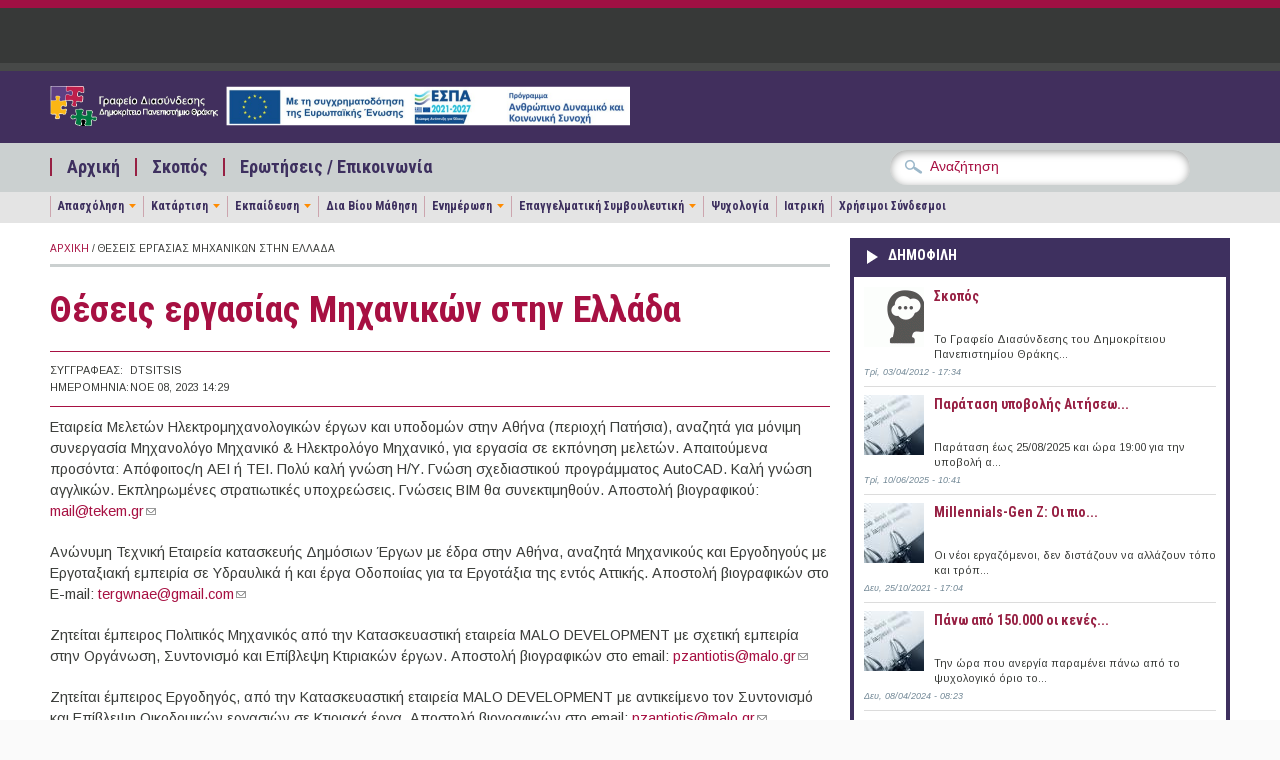

--- FILE ---
content_type: text/html; charset=utf-8
request_url: https://career.duth.gr/portal/?q=node/143280
body_size: 14128
content:
<!DOCTYPE html PUBLIC "-//W3C//DTD XHTML+RDFa 1.0//EN"
  "http://www.w3.org/MarkUp/DTD/xhtml-rdfa-1.dtd">
<html xmlns="http://www.w3.org/1999/xhtml" xml:lang="el" version="XHTML+RDFa 1.0" dir="ltr"
  xmlns:content="http://purl.org/rss/1.0/modules/content/"
  xmlns:dc="http://purl.org/dc/terms/"
  xmlns:foaf="http://xmlns.com/foaf/0.1/"
  xmlns:og="http://ogp.me/ns#"
  xmlns:rdfs="http://www.w3.org/2000/01/rdf-schema#"
  xmlns:sioc="http://rdfs.org/sioc/ns#"
  xmlns:sioct="http://rdfs.org/sioc/types#"
  xmlns:skos="http://www.w3.org/2004/02/skos/core#"
  xmlns:xsd="http://www.w3.org/2001/XMLSchema#">

<head profile="http://www.w3.org/1999/xhtml/vocab">
  <meta http-equiv="Content-Type" content="text/html; charset=utf-8" />
<meta name="Generator" content="Drupal 7 (http://drupal.org)" />
<link rel="canonical" href="/portal/?q=node/143280" />
<link rel="shortlink" href="/portal/?q=node/143280" />
<meta name="viewport" content="width=device-width, initial-scale=1, maximum-scale=1" />
<meta property="og:image" content="https://career.duth.gr/portal/sites/all/themes/pressblog/fb-post-gd-new.png" />
<link rel="shortcut icon" href="https://career.duth.gr/portal/sites/default/files/favicon.ico" type="image/vnd.microsoft.icon" />
  <title>Θέσεις εργασίας Mηχανικών στην Ελλάδα | Γραφείο Διασύνδεσης Δ.Π.Θ.</title>
  <link type="text/css" rel="stylesheet" href="https://career.duth.gr/portal/sites/default/files/css/css_h6T-2aPf1ryzqz7pj1x983-kTYmK1thj-WUiMR7YohY.css" media="all" />
<link type="text/css" rel="stylesheet" href="https://career.duth.gr/portal/sites/default/files/css/css_wOyyExbOTDs0lSEtFahnkNEHDw6-st9N7fIIcuDIhoM.css" media="all" />
<link type="text/css" rel="stylesheet" href="https://career.duth.gr/portal/sites/default/files/css/css_RZDMbDcSHIhJqWu6g9IeEoNliKRkrIrggoeBwxhL04I.css" media="all" />
<link type="text/css" rel="stylesheet" href="https://career.duth.gr/portal/sites/default/files/css/css_izXmogQspOlWwhLAe3eeJ75180uePETWi3Y5cdcq8_Y.css" media="all and (min-width: 1200px)" />
<link type="text/css" rel="stylesheet" href="https://career.duth.gr/portal/sites/default/files/css/css_TGJb4peQX-zPXkYpaPJ84mCM5BpWmXDDxHM6QS3jZis.css" media="all and (min-width: 980px) and (max-width: 1199px)" />
<link type="text/css" rel="stylesheet" href="https://career.duth.gr/portal/sites/default/files/css/css_KewDO5wEEsc7lN4pHuveACu0xsD2jrJhTUcVZmmWkVs.css" media="all and (min-width: 760px) and (max-width: 979px)" />
<link type="text/css" rel="stylesheet" href="https://career.duth.gr/portal/sites/default/files/css/css_Ody3Rnnxl1jUn-gSkZfNONZA3PvWask0tHZzQnHYUIU.css" media="all and (max-width: 759px)" />
<link type="text/css" rel="stylesheet" href="https://career.duth.gr/portal/sites/default/files/css/css_RLddBhDb7QnAKLOCzv3WSrq7FRt53j9kxn95R5eSe-A.css" media="all" />
<link type="text/css" rel="stylesheet" href="https://career.duth.gr/portal/sites/default/files/css/css_7DmA12YKfdaR-9Zoo_8Gp3xscfy9tpR0WN8Ayyg1Seo.css" media="all" />

<!--[if (IE 9)&(!IEMobile)]>
<link type="text/css" rel="stylesheet" href="https://career.duth.gr/portal/sites/all/themes/pressblog/ie9.css?rv2078" media="all" />
<![endif]-->

<!--[if (lt IE 9)&(!IEMobile)]>
<link type="text/css" rel="stylesheet" href="https://career.duth.gr/portal/sites/all/themes/pressblog/css/layout-ie.css?rv2078" media="all" />
<![endif]-->

<!--[if (lt IE 9)&(!IEMobile)]>
<link type="text/css" rel="stylesheet" href="https://career.duth.gr/portal/sites/all/themes/pressblog/css/ie.css?rv2078" media="all" />
<![endif]-->
  <script type="text/javascript" src="https://career.duth.gr/portal/sites/default/files/js/js_YD9ro0PAqY25gGWrTki6TjRUG8TdokmmxjfqpNNfzVU.js"></script>
<script type="text/javascript" src="https://career.duth.gr/portal/sites/default/files/js/js_NpX2cwCeepkWZZ194B6-ViyVBHleaYLOx5R9EWBOMRU.js"></script>
<script type="text/javascript" src="https://career.duth.gr/portal/sites/default/files/js/js_iZnI32bfxc8ozwPYoU11Vj0xJ3tgFgJB6kzhhFTcfS4.js"></script>
<script type="text/javascript">
<!--//--><![CDATA[//><!--
jQuery(document).ready(function($) {
$(window).scroll(function() {
	if($(this).scrollTop() != 0) {
		$("#toTop").fadeIn();
	} else {
		$("#toTop").fadeOut();
	}
});

$("#toTop").click(function() {
	$("body,html").animate({scrollTop:0},800);
});

});
//--><!]]>
</script>
<script type="text/javascript" src="https://career.duth.gr/portal/sites/default/files/js/js_waP91NpgGpectm_6Y2XDEauLJ8WCSCBKmmA87unpp2E.js"></script>
<script type="text/javascript" src="https://www.googletagmanager.com/gtag/js?id=UA-272907-48"></script>
<script type="text/javascript">
<!--//--><![CDATA[//><!--
window.dataLayer = window.dataLayer || [];function gtag(){dataLayer.push(arguments)};gtag("js", new Date());gtag("set", "developer_id.dMDhkMT", true);gtag("config", "UA-272907-48", {"groups":"default"});
//--><!]]>
</script>
<script type="text/javascript" src="https://career.duth.gr/portal/sites/default/files/js/js_-QTOW7v2Syq9KuhK8fQW0JdnW1L-cffgNJhRbx3lXCM.js"></script>
<script type="text/javascript" src="https://career.duth.gr/portal/sites/default/files/js/js_SQxPFBlR48KtBII0XY0fzWnxXqsJlep1i3KiZViU0co.js"></script>
<script type="text/javascript">
<!--//--><![CDATA[//><!--
jQuery.extend(Drupal.settings, {"basePath":"\/portal\/","pathPrefix":"","setHasJsCookie":0,"ajaxPageState":{"theme":"pressblog","theme_token":"zGBP-qhbh29SQ0Ym2j_Px5TzLgQDzDNKvW2RLcSKWmY","js":{"sites\/all\/modules\/copyprevention\/copyprevention.js":1,"0":1,"1":1,"misc\/jquery.js":1,"misc\/jquery-extend-3.4.0.js":1,"misc\/jquery-html-prefilter-3.5.0-backport.js":1,"misc\/jquery.once.js":1,"misc\/drupal.js":1,"sites\/all\/modules\/extlink\/extlink.js":1,"public:\/\/languages\/el_totKjSykVhqNV3KCsmZ98THIFhPpOhkUml551x13jzw.js":1,"2":1,"sites\/all\/modules\/google_analytics\/googleanalytics.js":1,"https:\/\/www.googletagmanager.com\/gtag\/js?id=UA-272907-48":1,"3":1,"sites\/all\/libraries\/superfish\/jquery.hoverIntent.minified.js":1,"sites\/all\/libraries\/superfish\/sfsmallscreen.js":1,"sites\/all\/libraries\/superfish\/supposition.js":1,"sites\/all\/libraries\/superfish\/superfish.js":1,"sites\/all\/libraries\/superfish\/supersubs.js":1,"sites\/all\/modules\/superfish\/superfish.js":1,"sites\/all\/themes\/pressblog\/js\/flexslider\/jquery.flexslider.js":1,"sites\/all\/themes\/pressblog\/js\/SpryAssets\/SpryTabbedPanels.js":1,"sites\/all\/themes\/pressblog\/js\/jquery.cycle.all.min.js":1},"css":{"modules\/system\/system.base.css":1,"modules\/system\/system.menus.css":1,"modules\/system\/system.messages.css":1,"modules\/system\/system.theme.css":1,"modules\/aggregator\/aggregator.css":1,"modules\/book\/book.css":1,"sites\/all\/modules\/date\/date_api\/date.css":1,"sites\/all\/modules\/date\/date_popup\/themes\/datepicker.1.7.css":1,"modules\/field\/theme\/field.css":1,"modules\/node\/node.css":1,"modules\/poll\/poll.css":1,"modules\/search\/search.css":1,"modules\/user\/user.css":1,"sites\/all\/modules\/extlink\/extlink.css":1,"sites\/all\/modules\/views\/css\/views.css":1,"sites\/all\/modules\/ctools\/css\/ctools.css":1,"sites\/all\/libraries\/superfish\/css\/superfish.css":1,"sites\/all\/themes\/pressblog\/css\/1200.css":1,"sites\/all\/themes\/pressblog\/css\/960.css":1,"sites\/all\/themes\/pressblog\/css\/720.css":1,"sites\/all\/themes\/pressblog\/css\/mobile.css":1,"sites\/all\/themes\/pressblog\/js\/SpryAssets\/SpryTabbedPanels.css":1,"sites\/all\/themes\/pressblog\/js\/flexslider\/flexslider.css":1,"sites\/all\/themes\/pressblog\/style.css":1,"sites\/all\/themes\/pressblog\/local-mke.css":1,"sites\/all\/themes\/pressblog\/local-dasta.css":1,"sites\/all\/themes\/pressblog\/local-feed.css":1,"sites\/all\/themes\/pressblog\/local-mailchimp.css":1,"sites\/all\/themes\/pressblog\/local-theme2013.css":1,"sites\/all\/themes\/pressblog\/local-career2.css":1,"sites\/all\/themes\/pressblog\/style-purple.css":1,"sites\/all\/themes\/pressblog\/ie9.css":1,"sites\/all\/themes\/pressblog\/css\/layout-ie.css":1,"sites\/all\/themes\/pressblog\/css\/ie.css":1}},"extlink":{"extTarget":"_blank","extClass":0,"extLabel":"(link is external)","extImgClass":0,"extSubdomains":0,"extExclude":"","extInclude":"","extCssExclude":"","extCssExplicit":"","extAlert":0,"extAlertText":"This link will take you to an external web site. We are not responsible for their content.","mailtoClass":"mailto","mailtoLabel":"(link sends e-mail)"},"googleanalytics":{"account":["UA-272907-48"],"trackOutbound":1,"trackMailto":1,"trackDownload":1,"trackDownloadExtensions":"7z|aac|arc|arj|asf|asx|avi|bin|csv|doc(x|m)?|dot(x|m)?|exe|flv|gif|gz|gzip|hqx|jar|jpe?g|js|mp(2|3|4|e?g)|mov(ie)?|msi|msp|pdf|phps|png|ppt(x|m)?|pot(x|m)?|pps(x|m)?|ppam|sld(x|m)?|thmx|qtm?|ra(m|r)?|sea|sit|tar|tgz|torrent|txt|wav|wma|wmv|wpd|xls(x|m|b)?|xlt(x|m)|xlam|xml|z|zip"},"superfish":[{"id":"2","sf":{"delay":"200","animation":{"opacity":"show"},"speed":"\u0027fast\u0027","autoArrows":false,"dropShadows":false,"disableHI":false},"plugins":{"smallscreen":{"mode":"window_width","addSelected":false,"menuClasses":false,"hyperlinkClasses":false,"title":"\u039c\u03b5\u03bd\u03bf\u03cd \u03b5\u03c0\u03b9\u03bb\u03bf\u03b3\u03ce\u03bd"},"supposition":false,"bgiframe":false,"supersubs":{"minWidth":"15","maxWidth":"30","extraWidth":1}}},{"id":"3","sf":{"delay":"200","animation":{"opacity":"show","height":"show"},"speed":"\u0027fast\u0027","autoArrows":false,"dropShadows":false,"disableHI":false},"plugins":{"smallscreen":{"mode":"window_width","addSelected":false,"menuClasses":false,"hyperlinkClasses":false,"title":"\u039c\u03b5\u03bd\u03bf\u03cd \u03ba\u03b1\u03c4\u03b7\u03b3\u03bf\u03c1\u03b9\u03ce\u03bd"},"supposition":true,"bgiframe":false,"supersubs":{"minWidth":"12","maxWidth":"27","extraWidth":1}}}],"copyprevention":{"body":{"copy":"copy"},"images":[],"images_min_dimension":"150","transparentgif":"https:\/\/career.duth.gr\/portal\/sites\/all\/modules\/copyprevention\/transparent.gif"}});
//--><!]]>
</script>
</head>
<body class="html not-front not-logged-in one-sidebar sidebar-first page-node page-node- page-node-143280 node-type-job-position no-sidebar-tabs hff-default pff-default"  oncopy="return false;">
  <div id="skip-link">
    <a href="#main-content" class="element-invisible element-focusable">Παράκαμψη προς το κυρίως περιεχόμενο</a>
  </div>
    <div id="toTop">Back to Top</div>

<!-- #header -->
<div id="header" class="clearfix">

    <!-- #header-navigation -->
    <div id="header-navigation" class="clearfix">

        <div id="header-navigation-inner" class="container_12 clearfix">

            <div class="grid_12">

                <div class="grid_12 alpha omega">

                	<div id="main-menu" class="clearfix">
					  <div class="region region-main-navigation">
    <div id="block-block-28" class="clearfix block block-block">

    
  <div class="content">
    <div></div>
  </div>
</div>  </div>
                    </div>

                </div>

                <div class="grid_12 alpha omega">
                    <div id="search-box" class="clearfix">
                                        </div>
                </div>

            </div>

        </div>

    </div>
    <!--EOF:#header-navigation -->

    <!-- #header-content -->
    <div id="header-content" class="clearfix">

        <div id="header-content-inner" class="container_12 clearfix">

            <div class="grid_12">

                <div class="grid_6 alpha">

                    <div class="site-fields clearfix">

                                                <div id="logo">
                        <a href="/portal/" title="Αρχική"><img src="https://career.duth.gr/portal/sites/default/files/logo-career-espa-2025_3.png" alt="Αρχική" /></a>
                        </div>
                        
                        
                    </div>

                </div>

                <div class="grid_6 omega">

                    <div id="header-content-banner" class="clearfix"></div>

                </div>

            </div>

        </div>

    </div>
    <!--EOF:#header-content -->

    <!-- #header-subscribe -->
    <div id="header-subscribe" class="clearfix">

        <div id="header-subscribe-inner" class="container_12 clearfix">

            <div class="grid_12">

                <div class="grid_8 alpha">

                    <div id="secondary-menu" class="clearfix">
					  <div class="region region-secondary-navigation">
    <div id="block-superfish-2" class="clearfix block block-superfish">

    
  <div class="content">
    <ul id="superfish-2" class="menu sf-menu sf-menu-secondary-menu sf-horizontal sf-style-none"><li id="menu-730-2" class="sf-depth-1 sf-no-children"><a href="/portal/" title="" class="sf-depth-1">Αρχική</a></li><li id="menu-727-2" class="sf-depth-1 sf-no-children"><a href="/portal/?q=node/31" class="sf-depth-1">Σκοπός</a></li><li id="menu-807-2" class="sf-depth-1 sf-no-children"><a href="/portal/?q=contact" title="" class="sf-depth-1">Ερωτήσεις / Επικοινωνία</a></li></ul>  </div>
</div>  </div>
                    </div>

                </div>

                <div class="grid_4 omega">
                      <div class="region region-header-bottom">
    <div id="block-block-12" class="clearfix block block-block">

    
  <div class="content">
    <div class="block block-search contextual-links-region" id="block-search-form">
<div class="content">
<form action="https://career.duth.gr/portal" id="cse-search-box" target="_self">
<div>
<input type="hidden" name="q" value="cse" />
<div class="form-item form-type-textfield form-item-search-block-form">
<input id="edit-search-block-form--2" class="form-text" type="text" name="s" size="28"  maxlength="128" size="15" value="Αναζήτηση" onfocus="if (this.value == 'Αναζήτηση') {this.value = '';}" onblur="if (this.value == '') {this.value = 'Αναζήτηση';}"/> </div>
<div id="edit-actions" class="form-actions form-wrapper">
<input id="edit-submit" class="form-submit" type="submit" name="sa" value="&#x0391;&#x03bd;&#x03b1;&#x03b6;&#x03ae;&#x03c4;&#x03b7;&#x03c3;&#x03b7;" />
</div>
</form>
</div>
</div>
</div>

<!-- <div class="block block-search contextual-links-region" id="block-search-form">
<div class="content">
<form action="https://www.google.gr/cse" id="cse-search-box" target="_blank">
<div>
<input type="hidden" name="cx" value="002883315739765625974:2e4ivpmhsn0" />
<input type="hidden" name="ie" value="UTF-8" />
<div class="form-item form-type-textfield form-item-search-block-form">
<input id="edit-search-block-form--2" class="form-text" type="text" name="q" size="28"  maxlength="128" size="15" value="Αναζήτηση" onfocus="if (this.value == 'Αναζήτηση') {this.value = '';}" onblur="if (this.value == '') {this.value = 'Αναζήτηση';}"/> </div>
<div id="edit-actions" class="form-actions form-wrapper">
<input id="edit-submit" class="form-submit" type="submit" name="sa" value="&#x0391;&#x03bd;&#x03b1;&#x03b6;&#x03ae;&#x03c4;&#x03b7;&#x03c3;&#x03b7;" />
</div>
</form>
</div>
</div>
</div> -->  </div>
</div>  </div>
                </div>

            </div>

        </div>

    </div>
	<!--EOF:#header-subscribe -->


		<div id="header-sub-nav" class="clearfix">
		<div id="header-sub-nav-inner" class="container_12 clearfix">
			<div id="third-navigation" class="grid_12">
            	  <div class="region region-third-navigation">
    <div id="block-superfish-3" class="clearfix block block-superfish">

    
  <div class="content">
    <ul id="superfish-3" class="menu sf-menu sf-menu-sub-secondary-navigation sf-horizontal sf-style-none sf-total-items-9 sf-parent-items-5 sf-single-items-4"><li id="menu-1064-3" class="first odd sf-item-1 sf-depth-1 sf-total-children-3 sf-parent-children-0 sf-single-children-3 menuparent"><a href="/portal/?q=jobs" title="" class="sf-depth-1 menuparent">Απασχόληση</a><ul><li id="menu-1065-3" class="first odd sf-item-1 sf-depth-2 sf-no-children"><a href="/portal/?q=publicsector/search" title="" class="sf-depth-2">Δημόσιο</a></li><li id="menu-1034-3" class="middle even sf-item-2 sf-depth-2 sf-no-children"><a href="/portal/?q=organisation/search" title="" class="sf-depth-2">Φορείς</a></li><li id="menu-1297-3" class="last odd sf-item-3 sf-depth-2 sf-no-children"><a href="/portal/?q=duth/search" title="" class="sf-depth-2">Δ.Π.Θ.</a></li></ul></li><li id="menu-1036-3" class="middle even sf-item-2 sf-depth-1 sf-total-children-2 sf-parent-children-0 sf-single-children-2 menuparent"><a href="/portal/?q=training" title="" class="sf-depth-1 menuparent">Κατάρτιση</a><ul><li id="menu-1074-3" class="first odd sf-item-1 sf-depth-2 sf-no-children"><a href="/portal/?q=internships/search" title="" class="sf-depth-2">Πρακτική Άσκηση</a></li><li id="menu-1075-3" class="last even sf-item-2 sf-depth-2 sf-no-children"><a href="/portal/?q=volunteering/search" title="" class="sf-depth-2">Εθελοντισμός</a></li></ul></li><li id="menu-1037-3" class="middle odd sf-item-3 sf-depth-1 sf-total-children-3 sf-parent-children-0 sf-single-children-3 menuparent"><a href="/portal/?q=education" title="" class="sf-depth-1 menuparent">Εκπαίδευση</a><ul><li id="menu-1038-3" class="first odd sf-item-1 sf-depth-2 sf-no-children"><a href="/portal/?q=postgrads/search" title="" class="sf-depth-2">Μεταπτυχιακό</a></li><li id="menu-1039-3" class="middle even sf-item-2 sf-depth-2 sf-no-children"><a href="/portal/?q=scholarships/search" title="" class="sf-depth-2">Υποτροφία</a></li><li id="menu-1048-3" class="last odd sf-item-3 sf-depth-2 sf-no-children"><a href="/portal/?q=contests/search" title="" class="sf-depth-2">Διαγωνισμός</a></li></ul></li><li id="menu-1040-3" class="middle even sf-item-4 sf-depth-1 sf-no-children"><a href="/portal/?q=lifelong/search" title="" class="sf-depth-1">Δια Βίου Μάθηση</a></li><li id="menu-1234-3" class="middle odd sf-item-5 sf-depth-1 sf-total-children-5 sf-parent-children-0 sf-single-children-5 menuparent"><a href="/portal/?q=newsdesk" title="" class="sf-depth-1 menuparent">Ενημέρωση</a><ul><li id="menu-1235-3" class="first odd sf-item-1 sf-depth-2 sf-no-children"><a href="/portal/?q=news" title="" class="sf-depth-2">Είδηση</a></li><li id="menu-1236-3" class="middle even sf-item-2 sf-depth-2 sf-no-children"><a href="/portal/?q=events/search" title="" class="sf-depth-2">Εκδήλωση</a></li><li id="menu-1237-3" class="middle odd sf-item-3 sf-depth-2 sf-no-children"><a href="/portal/?q=legislation/search" title="" class="sf-depth-2">Νομοθεσία</a></li><li id="menu-1319-3" class="middle even sf-item-4 sf-depth-2 sf-no-children"><a href="/portal/?q=labour/search" title="" class="sf-depth-2">Εργασιακά / Ασφαλιστικά</a></li><li id="menu-1871-3" class="last odd sf-item-5 sf-depth-2 sf-no-children"><a href="/portal/?q=press-releases" title="" class="sf-depth-2">Δελτία Τύπου</a></li></ul></li><li id="menu-1218-3" class="middle even sf-item-6 sf-depth-1 sf-total-children-4 sf-parent-children-0 sf-single-children-4 menuparent"><a href="/portal/?q=counseling/search" title="" class="sf-depth-1 menuparent">Επαγγελματική Συμβουλευτική</a><ul><li id="menu-1242-3" class="first odd sf-item-1 sf-depth-2 sf-no-children"><a href="/portal/?q=counseling/search/112" title="" class="sf-depth-2">Επαγγελματικός Προσανατολισμός</a></li><li id="menu-1243-3" class="middle even sf-item-2 sf-depth-2 sf-no-children"><a href="/portal/?q=counseling/search/111" title="" class="sf-depth-2">Επαγγελματική Ανάπτυξη</a></li><li id="menu-1244-3" class="middle odd sf-item-3 sf-depth-2 sf-no-children"><a href="/portal/?q=counseling/search/113" title="" class="sf-depth-2">Προσωπική Ανάπτυξη</a></li><li id="menu-1468-3" class="last even sf-item-4 sf-depth-2 sf-no-children"><a href="/portal/?q=node/4861" title="" class="sf-depth-2">Μονογραφίες Αποφοίτων</a></li></ul></li><li id="menu-1225-3" class="middle odd sf-item-7 sf-depth-1 sf-no-children"><a href="/portal/?q=node/274" title="" class="sf-depth-1">Ψυχολογία</a></li><li id="menu-1223-3" class="middle even sf-item-8 sf-depth-1 sf-no-children"><a href="/portal/?q=med" title="" class="sf-depth-1">Ιατρική</a></li><li id="menu-1321-3" class="last odd sf-item-9 sf-depth-1 sf-no-children"><a href="/portal/?q=node/3445" title="" class="sf-depth-1">Χρήσιμοι Σύνδεσμοι</a></li></ul>  </div>
</div>  </div>
            </div>
        </div>
	</div>
	</div>
<!--EOF:#header -->

<!-- #page -->
<div id="page" class="clearfix">

    <div id="page-inner" class="container_12">


            <div id="content" class="clearfix">

                
        
                                    <div class="grid_8">
                

					
                    
					<div class="breadcrumb"><a href="/portal/">Αρχική</a> / Θέσεις εργασίας Mηχανικών στην Ελλάδα</div>
					                    <div class="tabs">
                                        </div>
                    
                    
                    <a id="main-content"></a>
                                                            <h1 class="title">Θέσεις εργασίας Mηχανικών στην Ελλάδα</h1>
                                        
                    
                      <div class="region region-content">
    <div id="block-system-main" class="clearfix block block-system">

    
  <div class="content">
    <div id="node-143280" class="node node-job-position" about="/portal/?q=node/143280" typeof="sioc:Item foaf:Document">

	        <span property="dc:title" content="Θέσεις εργασίας Mηχανικών στην Ελλάδα" class="rdf-meta element-hidden"></span>
    
        <!--Page content type-->
                        <div class="meta-data">
                          <div class="meta-left">Συγγραφέας:</div><div class="meta-right"><span rel="sioc:has_creator"><span class="username" xml:lang="" about="/portal/?q=user/12" typeof="sioc:UserAccount" property="foaf:name" datatype="">dtsitsis</span></span></div>
               <div class="meta-left">Ημερομηνία:</div><div class="meta-right">Νοε 08, 2023 14:29</div>
            
            
            
        </div>
        
        <div class="field field-name-body field-type-text-with-summary field-label-hidden"><div class="field-items"><div class="field-item even" property="content:encoded"><p>Εταιρεία Μελετών Ηλεκτρομηχανολογικών έργων και υποδομών στην Αθήνα (περιοχή Πατήσια), αναζητά για μόνιμη συνεργασία Μηχανολόγο Μηχανικό &amp; Ηλεκτρολόγο Μηχανικό, για εργασία σε εκπόνηση μελετών. Απαιτούμενα προσόντα: Απόφοιτος/η ΑΕΙ ή ΤΕΙ. Πολύ καλή γνώση Η/Υ. Γνώση σχεδιαστικού προγράμματος AutoCAD. Καλή γνώση αγγλικών. Εκπληρωμένες στρατιωτικές υποχρεώσεις. Γνώσεις ΒΙΜ θα συνεκτιμηθούν. Αποστολή βιογραφικού: <a href="mailto:mail@tekem.gr">mail@tekem.gr</a></p>
<p>Ανώνυμη Τεχνική Εταιρεία κατασκευής Δημόσιων Έργων με έδρα στην Αθήνα, αναζητά Μηχανικούς και Εργοδηγούς με Εργοταξιακή εμπειρία σε Υδραυλικά ή και έργα Οδοποιίας για τα Εργοτάξια της εντός Αττικής. Αποστολή βιογραφικών στο E-mail: <a href="mailto:tergwnae@gmail.com">tergwnae@gmail.com</a></p>
<p>Ζητείται έμπειρος Πολιτικός Μηχανικός από την Κατασκευαστική εταιρεία MALO DEVELOPMENΤ με σχετική εμπειρία στην Οργάνωση, Συντονισμό και Επίβλεψη Κτιριακών έργων. Αποστολή βιογραφικών στο email: <a href="mailto:pzantiotis@malo.gr">pzantiotis@malo.gr</a></p>
<p>Ζητείται έμπειρος Εργοδηγός, από την Κατασκευαστική εταιρεία MALO DEVELOPMENT με αντικείμενο τον Συντονισμό και Επίβλεψη Οικοδομικών εργασιών σε Κτιριακά έργα. Αποστολή βιογραφικών στο email: <a href="mailto:pzantiotis@malo.gr">pzantiotis@malo.gr</a></p>
<p>Ζητείται Πολιτικός Μηχανικός ή Αρχιτέκτων σε τεχνικό γραφείο στον Σταυρό Αγίας Παρασκευής με γνώσεις ΝΟΚ και έκδοσης οικοδομικών αδειών, βιογραφικά στο <a href="mailto:tatsisf@teemail.gr">tatsisf@teemail.gr</a> Τηλ. 6936047345</p>
<p>Ζητείται Αρχιτέκτων από Τεχνικό Γραφείο Μελετών - Επιβλέψεων Αρχιτεκτονικών Στατικών με έδρα στο Γαλάτσι για πλήρη απασχόληση με εμπειρία στον 3D Σχεδιασμό &amp; σε Φωτορεαλιστικά Προγράμματα. Θα συνεκτιμηθεί η γνώση του σχεδιαστικού προγράμματος ARCHICAD, REVIT και TEKLA. Βιογραφικά στο e-mail: <a href="mailto:spyroslitos@tee.gr">spyroslitos@tee.gr</a></p>
<p>Η γνωστή εταιρεία Στατικών μελετών ΛΙΟΝΤΟΣ ΚΑΙ ΣΥΝΕΡΓΑΤΕΣ, ενδιαφέρεται να προσλάβει Πολιτικό Μηχανικό χωρίς προαπαιτούμενη επαγγελματική πείρα, για την εκπόνηση μελετών Μεταλλικών κατασκευών. Αποστολή βιογραφικών στο <a href="mailto:chkarampela@liontos.gr">chkarampela@liontos.gr</a> /Πληροφορίες: Χαρά Καράμπελα, 2106411406</p>
<p>Τεχνική εταιρία στατικών μελετών ζητεί Σχεδιαστή/στρια. Απαραίτητη άριστη γνώση Autocad και εμπειρία σε Σχέδια Μεταλλικών Κατασκευών. Αποστολή βιογραφικού: <a href="mailto:hr@pm2eng.gr">hr@pm2eng.gr</a></p>
<p>Ζητείται Εργοδηγός με εμπειρία τουλάχιστον 3 ετών σε Δημόσια έργα πρασίνου. Αποστολή βιογραφικών: <a href="mailto:agalenianou@outlook.com">agalenianou@outlook.com</a></p>
<p>Ζητείται Τοπογράφος ή Πολιτικός Μηχανικός με εμπειρία σε Δημόσια έργα. Απαραίτητη γνώση: Χρήσης ειδικού λογισμικού για σύνταξη λογαριασμών, Ανακεφαλαιωτικών πινάκων εργασιών (ΑΠΕ), ΠΚΤΜΝΕ, Αναθεωρήσεων καθώς και Χρήσης του AutoCAD για εκτέλεση επιμετρήσεων. Απαραίτητη είναι και η κατοχή διπλώματος οδήγησης. Αποστολή βιογραφικών: <a href="mailto:agalenianou@outlook.com">agalenianou@outlook.com</a></p>
<p>Ζητείται Πολιτικός Μηχανικός για μόνιμη ή μερική απασχόληση σε τεχνικό γραφείο με απαραίτητα καλή γνώση ΝΟΚ και Ν.4495/17 με σκοπό την έκδοση ΗΤΚ, Τακτοποίηση Αυθαιρέτων και αποτυπώσεις. Βιογραφικά: <a href="mailto:cv_mixanikos@outlook.com">cv_mixanikos@outlook.com</a></p>
<p>Πηγή: <a href="https://portal.tee.gr/">https://portal.tee.gr/</a></p>
</div></div></div><div class="field field-name-field-jobs-sciencefields field-type-taxonomy-term-reference field-label-above"><div class="field-label">Επιστήμες:&nbsp;</div><div class="field-items"><div class="field-item even"><div class="textformatter-list"><a href="/portal/?q=taxonomy/term/48">Μηχανικών</a></div></div></div></div><div class="field field-name-field-jobs-geographicregion field-type-taxonomy-term-reference field-label-above"><div class="field-label">Γεωγραφική Περιοχή:&nbsp;</div><div class="field-items"><div class="field-item even"><div class="textformatter-list"><a href="/portal/?q=taxonomy/term/34">Αττική</a></div></div></div></div><div class="field field-name-field-jobs-employer field-type-taxonomy-term-reference field-label-above"><div class="field-label">Εργοδότης:&nbsp;</div><div class="field-items"><div class="field-item even"><div class="textformatter-list"><a href="/portal/?q=taxonomy/term/65">Ιδιωτικός Τομέας</a></div></div></div></div>
        
        
        
        <div class="clear-block">
                            <div class="links meta"><ul class="links inline"><li class="statistics_counter first last"><span>428 εμφανίσεις</span></li>
</ul></div>
                                </div>
        
    
</div>
    <!-- AddThis Button BEGIN -->
    <div class="addthis_toolbox addthis_default_style ">
        <a class="addthis_button_facebook_like" fb:like:layout="button_count"></a>
        <a class="addthis_button_tweet"></a>
        <a class="addthis_button_google_plusone" g:plusone:size="medium"></a>
        <a class="addthis_button_linkedin_counter"></a>
        <a class="addthis_counter addthis_pill_style"></a>
    </div>
    <script type="text/javascript">var addthis_config = {"data_track_addressbar":true};</script>
    <script type="text/javascript" src="//s7.addthis.com/js/300/addthis_widget.js#pubid=ra-510fb269697174c2"></script>
    <!-- AddThis Button END -->
  </div>
</div>  </div>

                                </div>
                
                                <div class="grid_4">
                    

                	
                      <div class="region region-sidebar-first">
    <div id="block-views-4462a14dff0c233421d6b57ce2e9853b" class="clearfix block block-views">

    <h2>Δημοφιλη</h2>
  
  <div class="content">
    <div class="view view-popular-articles view-id-popular_articles view-display-id-popular_articles view-dom-id-b736858a9fb89c55e7068748d9592969">
        
  
  
      <div class="view-content">
        <div class="views-row views-row-1 views-row-odd views-row-first">
      
  <div class="views-field views-field-entity-id">        <div class="field-content"><a href="/portal/?q=node/31"><img typeof="foaf:Image" src="https://career.duth.gr/portal/sites/default/files/styles/thumbnail/public/dasta-slides-skopos_0.gif?itok=npKjKBsz" width="60" height="60" alt="" /></a></div>  </div>  
  <div class="views-field views-field-title">        <span class="field-content"><a href="/portal/?q=node/31">Σκοπός</a></span>  </div>  
  <div class="views-field views-field-entity-id-1">        <span class="field-content">Το Γραφείο Διασύνδεσης του Δημοκρίτειου Πανεπιστημίου Θράκης...</span>  </div>  
  <div class="views-field views-field-created">        <span class="field-content">Τρί, 03/04/2012 - 17:34</span>  </div>  </div>
  <div class="views-row views-row-2 views-row-even">
      
  <div class="views-field views-field-entity-id">        <div class="field-content"><a href="/portal/?q=node/162760"><img typeof="foaf:Image" src="https://career.duth.gr/portal/sites/default/files/styles/thumbnail/public/default_images/default-promo-image.jpg?itok=dX9Rhib7" width="60" height="60" alt="" /></a></div>  </div>  
  <div class="views-field views-field-title">        <span class="field-content"><a href="/portal/?q=node/162760">Παράταση υποβολής Αιτήσεω...</a></span>  </div>  
  <div class="views-field views-field-entity-id-1">        <span class="field-content">Παράταση   έως   25/08/2025 και ώρα 19:00 για την υποβολή  α...</span>  </div>  
  <div class="views-field views-field-created">        <span class="field-content">Τρί, 10/06/2025 - 10:41</span>  </div>  </div>
  <div class="views-row views-row-3 views-row-odd">
      
  <div class="views-field views-field-entity-id">        <div class="field-content"><a href="/portal/?q=node/115860"><img typeof="foaf:Image" src="https://career.duth.gr/portal/sites/default/files/styles/thumbnail/public/default_images/default-promo-image.jpg?itok=dX9Rhib7" width="60" height="60" alt="" /></a></div>  </div>  
  <div class="views-field views-field-title">        <span class="field-content"><a href="/portal/?q=node/115860">Millennials-Gen Z: Οι πιο...</a></span>  </div>  
  <div class="views-field views-field-entity-id-1">        <span class="field-content">Οι νέοι εργαζόμενοι, δεν διστάζουν να αλλάζουν τόπο και τρόπ...</span>  </div>  
  <div class="views-field views-field-created">        <span class="field-content">Δευ, 25/10/2021 - 17:04</span>  </div>  </div>
  <div class="views-row views-row-4 views-row-even views-row-last">
      
  <div class="views-field views-field-entity-id">        <div class="field-content"><a href="/portal/?q=node/148216"><img typeof="foaf:Image" src="https://career.duth.gr/portal/sites/default/files/styles/thumbnail/public/default_images/default-promo-image.jpg?itok=dX9Rhib7" width="60" height="60" alt="" /></a></div>  </div>  
  <div class="views-field views-field-title">        <span class="field-content"><a href="/portal/?q=node/148216">Πάνω από 150.000 οι κενές...</a></span>  </div>  
  <div class="views-field views-field-entity-id-1">        <span class="field-content">Την ώρα που ανεργία παραμένει πάνω από το ψυχολογικό όριο το...</span>  </div>  
  <div class="views-field views-field-created">        <span class="field-content">Δευ, 08/04/2024 - 08:23</span>  </div>  </div>
    </div>
  
  
  
  
  
  
</div>  </div>
</div><div id="block-block-30" class="clearfix block block-block">

    <h2>Επαγγελματική Συμβουλευτική</h2>
  
  <div class="content">
    <!-- Αρχικός τίτλος: Online Εφαρμογές ΔΠΘ --><!--
<div class="shortcode shortcode-half" style="text-align: center;><p><a title="Συγγραφή Βιογραφικού" href="http://career.duth.gr/portal/?q=node/29859"><img src="https://skounis.s3.amazonaws.com/public/gd/icons-cv.png" alt="Συγγραφή Βιογραφικού" height="150" border="0" /></a></div>
<div class="shortcode shortcode-half omega">
<p><a href="http://career.duth.gr/portal/?q=node/29859">Μάθετε περισσότερα</a> και χρησιμοποιήστε την online <a href="http://cv.duth.gr/login" target="_blank">Eφαρμογή Συγγραφής Βιογραφικού</a> που έχει αναπτύξει το Γραφείο Διασύνδεσης Δ.Π.Θ.</p>
</div>
<p>-->
<div class="shortcode shortcode-half" style="text-align: center;"><a title="Συγγραφή Βιογραφικού" href="http://career.duth.gr/portal/?q=node/29859"><img src="https://career.duth.gr/static/gd/icons-cv.png" alt="Συγγραφή Βιογραφικού" height="150" border="0" /></a></div>
<div class="shortcode shortcode-half omega">
</div>
<div class="shortcode shortcode-half omega" style="text-align: center;"><a title="Σύνταξη Επιχειρηματικού Σχεδίου" href="http://career.duth.gr/portal/?q=node/44489"><img src="https://career.duth.gr/static/gd/icons-bp.png" alt="Σύνταξη Επιχειρηματικού Σχεδίου" height="150" border="0" /></a></div>
<div class="shortcode shortcode-half omega">
</div>
<div style="clear:both; padding-top: 20px">
<p>Χρησιμοποιήστε τις <a href="http://app.duth.gr/login" target="_blank">Online Eφαρμογές</a> που έχει αναπτύξει το Γραφείο Διασύνδεσης Δ.Π.Θ. για</p>
<ul><li><a href="http://career.duth.gr/portal/?q=node/29859">Σύνταξη Βιογραφικού και Συνοδευτικής Επιστολής</a></li>
<li><a href="http://career.duth.gr/portal/?q=node/44489">Δημιουργία Επιχειρηματικού Σχεδίου</a></li>
</ul></div>
  </div>
</div><div id="block-block-34" class="clearfix block block-block">

    <h2>Παρουσιάσεις Εταιρειών</h2>
  
  <div class="content">
    <div class="shortcode shortcode-half"><a class="image-container" href="?q=companies"><img src="https://career.duth.gr/static/gd/companies.png" /></a></div>
<div class="shortcode shortcode-half omega"><a href="https://dasta.duth.gr/?q=companies">Κατάλογος εταιριών</a></div>
  </div>
</div><div id="block-block-33" class="clearfix block block-block">

    <h2>Φορεις Συνεργασιας</h2>
  
  <div class="content">
    <div class="shortcode shortcode-half"><a class="image-container" href="http://dasta.duth.gr/?q=affiliated"><img src="https://career.duth.gr/static/gd/icons-organizations.png" /></a></div>
<div class="shortcode shortcode-half omega"><a href="http://dasta.duth.gr/?q=affiliated">Κατάλογος συνεργαζόμενων ιστοσελίδων</a></div>
  </div>
</div><div id="block-block-19" class="clearfix block block-block">

    
  <div class="content">
    <div class="shortcode shortcode-half"><a class="image-container" href="?q=node/253"><img src="https://career.duth.gr/static/gd/icons-jobpost.png" /></a>Κοινοποιήστε τις θέσεις εργασίας σας συμπληρώνοντας την φόρμα <a href="?q=node/253">υποβολής αγγελιών</a>.</div>
<div class="shortcode shortcode-half omega"><a class="image-container" href="?q=amea/search"><img src="https://career.duth.gr/static/gd/icons-wheelchair.png" /></a> Ενημερωθείτε για άρθρα που αφορούν σε <a href="?q=amea/search">άτομα με αναπηρία</a>.</div>
  </div>
</div><div id="block-block-1" class="clearfix block block-block">

    <h2>Followme</h2>
  
  <div class="content">
    <div id="followme">
<div id="followme-left"><span id="followme-title-left">follow</span><span id="followme-title-right">me</span></div>
<div id="followme-right">
<ul class="followme">
<li><a href="https://twitter.com/career_duth"><img src="/portal/sites/default/files/twitter.png" alt="Twitter"/></a></li>
<li><a href="http://www.facebook.com/career.duth.gr"><img src="/portal/sites/default/files/facebook.png" alt="Facebook"/></a></li>
<li><a href="https://www.linkedin.com/in/career-duth"><img src="/portal/sites/default/files/linkedin.png" alt="Linkedin"/></a>
<li><a href="http://www.mixcloud.com/dastaduth/"><img src="[data-uri]" alt="Mixcloud" style="border:0;width:16px;height:16px;" /></a></li>

<li><a href="https://www.instagram.com/careerduth/"><img src="https://pluspng.com/img-png/instagram-png-instagram-png-logo-1455.png" alt="Instagram"  style="border:0;width:16px;height:16px;"/></a>
<li><a href="https://www.youtube.com/channel/UCcsc6KzGWg-RQ2PLMn3e_6A"><img src="https://p7.hiclipart.com/preview/452/75/790/youtube-play-button-logo-computer-icons-youtube-icon-app-logo-png.jpg" alt="YouTube"  style="border:0;width:16px;height:16px;"/></a>

<!-- <li><a href="https://plus.google.com/102824352224099505722/posts" rel="publisher" style="text-decoration:none;"><img src="https://ssl.gstatic.com/images/icons/gplus-16.png" alt="Google+" style="border:0;width:16px;height:16px;"/></a></li> -->
<li style="display:none"><a href="http://www.mixcloud.com/dastaduth/"><img src="https://www.mixcloud.com/media/images/graphics/11_Goodies/Icons/04/16x16.png" alt="Mixcloud" /></a></li>
</ul>
</div>
</div>  </div>
</div><div id="block-block-14" class="clearfix block block-block">

    <h2>Newsletter</h2>
  
  <div class="content">
    <p>Συμπληρώστε το e-mail σας και θα λαμβάνετε περιοδικά το Δελτίο Τύπου της Ραδιοφωνικής Εκπομπής "Διασυνδεθείτε". </p>
<!-- Begin MailChimp Signup Form --><div id="mc_embed_signup_page">
<form action="//urbantech.us2.list-manage.com/subscribe/post?u=2d97bfd87ea9792892a7765ae&amp;id=930b472796" method="post" id="mc-page-embedded-subscribe-form" name="mc-page-embedded-subscribe-form" class="validate" target="_blank" novalidate="">
<div class="mc-field-group">
			<label for="mce-page-EMAIL">Email Address  <span class="asterisk">*</span></label><input type="email" value="" name="EMAIL" class="required email" id="mce-page-EMAIL" placeholder="Email Address" /></div>
<div class="mc-form-submit"><input type="submit" value="Εγγραφή" name="subscribe" id="mc-page-embedded-subscribe" /></div>
<div id="mce-page-responses" class="clearfix">
<div class="response" id="mce-page-error-response" style="display:none"></div>
<div class="response" id="mce-page-success-response" style="display:none"></div>
</div>
</form>
<p>Παρακαλώ, όσοι διαθέτετε λογαριασμό e-mail του Δ.Π.Θ μην τον χρησιμοποιείτε για την εγγραφή σας στο newsletter της Δομής Απασχόλησης &amp; Σταδιοδρομίας του Δ.Π.Θ.</p>
</div>
<!--End mc_embed_signup-->  </div>
</div><div id="block-block-26" class="clearfix block block-block">

    <h2>Σπουδές στο Δ.Π.Θ.</h2>
  
  <div class="content">
    <div class="shortcode shortcode-half" style="text-align: center;"><a title="Προγράμματα Μεταπτυχιακών Σπουδών στο Δημοκρίτειο Πανεπιστήμιο Θράκης" href="http://career.duth.gr/portal/?q=node/23330" target="_blank"><img src="https://career.duth.gr/static/gd/icons-graduation.png" alt="Προγράμματα Μεταπτυχιακών Σπουδών στο Δημοκρίτειο Πανεπιστήμιο Θράκης" height="150" border="0" /></a></div>
<div class="shortcode shortcode-half omega">
<p>Βρείτε πληροφορίες για <a href="https://docs.google.com/document/d/1Gkl42LZ3zZi0j7unkiS0vm7vOEFn0bAXUd0UQHMOUs8/edit?ts=56f68f2e" target="_blank">Προπτυχιακές Σπουδές στο Δ.Π.Θ.</a></p>
<!-- <p>Αναζητήστε μεταπτυχιακά προγράμματα στη <a title="Προγράμματα Μεταπτυχιακών Σπουδών στο Δημοκρίτειο Πανεπιστήμιο Θράκης" href="http://career.duth.gr/postgrads/?q=entity&amp;filter0[]=5"  target="_blank">βάση δεδομένων του Δ.Π.Θ.</a></p> --><p>Αναζητήστε μεταπτυχιακά προγράμματα στη <a title="Προγράμματα Μεταπτυχιακών Σπουδών στο Δημοκρίτειο Πανεπιστήμιο Θράκης" href="https://career.duth.gr/portal/?q=postgrads-programs%2Fsearch%2Forganization&amp;field_pg_university_tid%5B%5D=154">βάση δεδομένων του Δ.Π.Θ.</a></p>
</div>
  </div>
</div><div id="block-block-27" class="clearfix block block-block">

    <h2>Erasmus Placement</h2>
  
  <div class="content">
    <div class="shortcode shortcode-half" style="text-align: center;"><a title="Εύρεση Φορέων Erasmus Placement" href="http://career.duth.gr/portal/?q=erasmus-traineeship/search"><img src="https://career.duth.gr/static/gd/icons-erasmus.png" alt="Εύρεση Φορέων Erasmus Placement" height="150" border="0" /></a></div>
<div class="shortcode shortcode-half omega">
<p>Αναζητήστε φορείς για <a href="http://career.duth.gr/portal/?q=erasmus-traineeship/search">Erasmus Placement</a></p>
</div>
  </div>
</div><div id="block-views-latest-articles-block-1" class="clearfix block block-views">

    <h2>Πρoσφατα Aρθρα</h2>
  
  <div class="content">
    <div class="view view-latest-articles view-id-latest_articles view-display-id-block_1 view-dom-id-7829fcafe0ab079e997e59fe748da682">
        
  
  
      <div class="view-content">
        <div class="views-row views-row-1 views-row-odd views-row-first">
      
  <div class="views-field views-field-title">        <span class="field-content"><a href="/portal/?q=node/169729">Πρόγραμμα Υποτροφιών Ολυμπιακής Προετοιμασίας του Ιδρύματος Α. Γ. Λεβέντη</a></span>  </div>  
  <div class="views-field views-field-created">        <span class="field-content">Κυρ, 18/01/2026 - 10:03</span>  </div>  </div>
  <div class="views-row views-row-2 views-row-even">
      
  <div class="views-field views-field-title">        <span class="field-content"><a href="/portal/?q=node/169728">Open position at ERATOSTHENES Centre of Excellence</a></span>  </div>  
  <div class="views-field views-field-created">        <span class="field-content">Σάβ, 17/01/2026 - 18:04</span>  </div>  </div>
  <div class="views-row views-row-3 views-row-odd">
      
  <div class="views-field views-field-title">        <span class="field-content"><a href="/portal/?q=node/169727">4 θέσεις εργασίας στο Πανεπιστήμιο της Κύπρου</a></span>  </div>  
  <div class="views-field views-field-created">        <span class="field-content">Σάβ, 17/01/2026 - 18:01</span>  </div>  </div>
  <div class="views-row views-row-4 views-row-even">
      
  <div class="views-field views-field-title">        <span class="field-content"><a href="/portal/?q=node/169726">1 άτομο στο SolidarityNow</a></span>  </div>  
  <div class="views-field views-field-created">        <span class="field-content">Σάβ, 17/01/2026 - 11:21</span>  </div>  </div>
  <div class="views-row views-row-5 views-row-odd">
      
  <div class="views-field views-field-title">        <span class="field-content"><a href="/portal/?q=node/169725">Διερμηνέας Αραβικής στους Γιατρούς του Κόσμου</a></span>  </div>  
  <div class="views-field views-field-created">        <span class="field-content">Σάβ, 17/01/2026 - 11:18</span>  </div>  </div>
  <div class="views-row views-row-6 views-row-even">
      
  <div class="views-field views-field-title">        <span class="field-content"><a href="/portal/?q=node/169724">22 άτομα στη MΕΤΑδραση</a></span>  </div>  
  <div class="views-field views-field-created">        <span class="field-content">Σάβ, 17/01/2026 - 11:14</span>  </div>  </div>
  <div class="views-row views-row-7 views-row-odd">
      
  <div class="views-field views-field-title">        <span class="field-content"><a href="/portal/?q=node/169723">9 άτομα στο Σωματείο PRAKSIS</a></span>  </div>  
  <div class="views-field views-field-created">        <span class="field-content">Σάβ, 17/01/2026 - 11:07</span>  </div>  </div>
  <div class="views-row views-row-8 views-row-even">
      
  <div class="views-field views-field-title">        <span class="field-content"><a href="/portal/?q=node/169722">Εκπαιδευτικοί στη Ζεύξις</a></span>  </div>  
  <div class="views-field views-field-created">        <span class="field-content">Σάβ, 17/01/2026 - 11:03</span>  </div>  </div>
  <div class="views-row views-row-9 views-row-odd">
      
  <div class="views-field views-field-title">        <span class="field-content"><a href="/portal/?q=node/169721">2 Ψυχολόγοι στην Εταιρεία Περιφερειακής Ανάπτυξης και Ψυχικής Υγείας</a></span>  </div>  
  <div class="views-field views-field-created">        <span class="field-content">Σάβ, 17/01/2026 - 10:55</span>  </div>  </div>
  <div class="views-row views-row-10 views-row-even views-row-last">
      
  <div class="views-field views-field-title">        <span class="field-content"><a href="/portal/?q=node/169720">1 άτομο στο Σωματείο &quot;Ικελος&quot; </a></span>  </div>  
  <div class="views-field views-field-created">        <span class="field-content">Σάβ, 17/01/2026 - 10:51</span>  </div>  </div>
    </div>
  
  
  
      
<div class="more-link">
  <a href="/portal/?q=latest">
    Περισσότερα  </a>
</div>
  
  
  
</div>  </div>
</div><div id="block-block-31" class="clearfix block block-block">

    <h2>Μελετες Απορροφησης</h2>
  
  <div class="content">
    <p>Μελέτες Απορρόφησης Αποφοίτων</p>
<ul>
<li><a href="https://career.duth.gr/static/gd/meletes/meleti_aporofisis_2020-2021.pdf" target="_blank">Μελέτη απορρόφησης 2020-2021</a></li>
<li><a href="https://career.duth.gr/static/gd/meletes/meleti_aporofisis_2018-2019.pdf" target="_blank">Μελέτη απορρόφησης 2018-2019</a></li>
<li><a href="https://career.duth.gr/static/gd/meletes/meleti_aporofisis_2016-2017.pdf" target="_blank">Μελέτη απορρόφησης 2016-2017</a></li>
<li><a href="https://career.duth.gr/static/gd/meletes/meleti_aporofisis_2012-2013.pdf" target="_blank">Μελέτη απορρόφησης 2012-2013</a></li>
<li><a href="https://career.duth.gr/static/gd/meletes/meleti_aporofisis_2009-2011.pdf" target="_blank">Μελέτη απορρόφησης 2009-2011</a></li>
<li><a href="https://career.duth.gr/static/gd/meletes/meleti_aporofisis_2006-2008.pdf" target="_blank">Μελέτη απορρόφησης 2006-2008</a></li>
<li><a href="https://career.duth.gr/static/gd/meletes/meleti_aporofisis_2003-2005.doc" target="_blank">Μελέτη απορρόφησης 2003-2005</a></li>
<li><a href="https://career.duth.gr/static/gd/meletes/meleti_aporofisis_2001-2002.pdf" target="_blank">Μελέτη απορρόφησης 2001-2002</a></li>
<li><a href="https://career.duth.gr/static/gd/meletes/meleti_aporofisis_1998-2000.pdf" target="_blank">Μελέτη απορρόφησης 1998-2000</a></li>
</ul>
  </div>
</div><div id="block-block-15" class="clearfix block block-block">

    <h2>Εντυπο υλικο</h2>
  
  <div class="content">
    <!-- <ol><p><a href="?q=node/242" title="Επαγγελματική Συμβουλευτική για Νέους και Νέες"><img src="http://career.duth.gr/cms/files/images/Career_CV_brochure_Page_01.png" alt="Επαγγελματική Συμβουλευτική για Νέους και Νέες" height="150" border="0" /></a> &nbsp;&nbsp;<a style="display: none;" href="?q=node/243" title="Οδηγός των Τμημάτων του Δημοκριτείου Πανεπιστημίου Θράκης"><img src="http://career.duth.gr/cms/files/images/Career_ME_brochure_Page_01.png" alt="Οδηγός των Τμημάτων του Δημοκριτείου Πανεπιστημίου Θράκης" height="150" border="0" /></a>
</ol>
<ol>
<a style="display: none;" href="?q=node/244" title="Η επιχειρηματικότητα ανοίγει επαγγελματικές προοπτικές στους νέους"><img src="http://career.duth.gr/cms/files/images/epagelmatikes_prooptikes_gia_neous.png" alt="Η επιχειρηματικότητα ανοίγει επαγγελματικές προοπτικές στους νέους" height="150"  border="0" /></a>
</ol>
<p> -->Έντυπο υλικό Γραφείου Διασύνδεσης
<ul><li><a href="?q=node/242">Επαγγελματική Συμβουλευτική για Νέους και Νέες</a></li>
</ul>  </div>
</div><div id="block-block-18" class="clearfix block block-block">

    <h2>Μηχανες αναζητησης εργασιας</h2>
  
  <div class="content">
    <div class="shortcode shortcode-half omega">
<a class="image-container" href="http://jooble.com.gr/" target="_blank"><img src="https://career.duth.gr/static/gd/icons-jooble.png" /></a>
</div>
<div class="shortcode shortcode-half">
<a class="image-container" href="http://www.careerjet.com/" target="_blank"><img src="https://career.duth.gr/static/gd/icons-careerjet.png" /></a>
</div>
<div class="shortcode shortcode-half omega">
<a class="image-container" href="http://gr.indeed.com/" target="_blank"><img src="https://career.duth.gr/static/gd/icons-indeed.png" /></a>
</div>
<div class="shortcode shortcode-half">
<a class="image-container" href="http://neuvoo.gr/el" target="_blank"><img src="https://career.duth.gr/static/gd/icons-neuvoo.png" /></a>
</div>
<div class="shortcode shortcode-half omega">
<a class="image-container" href="https://jobit.gr/" target="_blank"><img src="https://career.duth.gr/static/gd/icons-jobit.png" /></a>
</div>
<div class="shortcode shortcode-half">
<a class="image-container" href="https://www.jobted.com/" target="_blank"><img src="https://career.duth.gr/static/gd/icons-jobted.png" /></a>
</div>
  </div>
</div><div id="block-block-24" class="clearfix block block-block">

    <h2>Δημοσκόπηση</h2>
  
  <div class="content">
    <div class="shortcode shortcode-half" style="text-align:center">
<a href="?q=node/1607"><img src="https://career.duth.gr/static/gd/icons-poll.png" /></a>
</div>
<div class="shortcode shortcode-half omega">
<p>Βοηθήστε μας να γίνουμε καλύτεροι. <a href="?q=node/1607">Συμμετοχή στη δημοσκόπηση του Γραφείου Διασύνδεσης</a></p>
</div>
  </div>
</div>  </div>

                </div><!--EOF:.grid_4 omega -->
                
            </div>

    </div>
    <!--EOF:#page-inner -->

</div>
<!--EOF:#page -->

<!-- #footer -->
<div id="footer" class="clearfix">

    <div id="footer-inner" class="container_12">

                <div class="grid_8 clearfix">
                      <div class="region region-footer-first">
    <div id="block-block-29" class="clearfix block block-block">

    
  <div class="content">
    <div style="padding-top: 60px;">


</div>  </div>
</div><div id="block-block-32" class="clearfix block block-block">

    <h2>Δικτυακοί τόποι</h2>
  
  <div class="content">
    <div class="site-links-footer">
<a href="http://dasta.duth.gr">Δ.Α.ΣΤΑ.</a><a href="http://career.duth.gr">Γ. Διασύνδεσης</a><a href="http://mke.duth.gr">Μ.Κ.Ε.</a><a href="http://europedirect.duth.gr">Europe Direct</a><a href="http://euraxess.duth.gr">Euraxess</a>
</div>
<style>
<!--/*--><![CDATA[/* ><!--*/

.site-links-footer a {
    font-size: calc(7px + .5vw);
    padding: 0 1em;
    border-right: 1px solid #484a4a;
}

.site-links-footer a:last-child {
    border-right: none;
    padding-right: 0;
}

.site-links-footer a:first-child {
    padding-left: 0;
}

/*--><!]]>*/
</style>  </div>
</div>  </div>
                </div>

                <div class="grid_4 clearfix">
                      <div class="region region-footer-fourth">
    <div id="block-menu-menu-links" class="clearfix block block-menu">

    <h2>Social</h2>
  
  <div class="content">
    <ul class="menu"><li class="first leaf"><a href="https://twitter.com/career_duth" title="Twitter">Twitter</a></li>
<li class="leaf"><a href="http://www.facebook.com/career.duth.gr" title="Facebook">Facebook</a></li>
<li class="leaf"><a href="https://www.instagram.com/careerduth/" title="">Instagram</a></li>
<li class="leaf"><a href="https://www.linkedin.com/in/career-duth" title="LinkedIn">LinkedIn</a></li>
<li class="leaf"><a href="http://www.mixcloud.com/dastaduth/" title="">Mixcloud</a></li>
<li class="last leaf"><a href="https://www.youtube.com/channel/UCcsc6KzGWg-RQ2PLMn3e_6A" title="">YouTube</a></li>
</ul>  </div>
</div>  </div>
                </div>

    </div>
    <!--EOF:#footer-inner -->

</div>
<!--EOF:#footer -->

<!-- #footer -->
<div id="footer-message" class="clearfix">

    <div id="footer-message-inner" class="container_12 clearfix">

		<div class="grid_12 clearfix">
         <div class="region region-footer-message">
    <div id="block-block-3" class="clearfix block block-block">

    
  <div class="content">
    <p>© 2016 Γραφείο Διασύνδεσης Δ.Π.Θ.</p>
  </div>
</div>  </div>
        </div>

    </div>
    <!--EOF:#footer-message-inner -->

</div>
<!--EOF:#footer-message -->
  <script type="text/javascript" src="https://career.duth.gr/portal/sites/default/files/js/js_pd0FglZaH7laLogzU32VpTt4HY0cW9blseRaXX5P0aw.js"></script>
<script type="text/javascript">
<!--//--><![CDATA[//><!--

    jQuery(document).ready(function($) {
      $(window).load(function() {

        $("#testimonial-slider, .testimonial-slider").fadeIn("slow");

        $("#testimonial-slider, .testimonial-slider").flexslider({
        animation: "slide",
        slideshowSpeed: "5000",
        controlNav: false
        });

      });
    });
//--><!]]>
</script>
<script type="text/javascript">
<!--//--><![CDATA[//><!--
jQuery(document).ready(function($) {

$("#slideshow").cycle({
	fx:    "fade",
	speed:  "slow",
	timeout: "10000",
	next:   "#next",
	prev:   "#prev",
	slideResize: true,
	containerResize: false,
	width: "100%",
	height: "auto",
  pager: "#slider-controls",
  pagerAnchorBuilder: function(idx, slide) {
        return "#slider-navigation li:eq(" + (idx) + ") a";
      },
	fit: 1,
	before: function(){
    	$(this).parent().find(".slider-item.current").removeClass("current");
    },
	after: onAfter
});

function onAfter(curr, next, opts, fwd) {
	var $ht = $(this).height();
	$(this).parent().height($ht);
	$(this).addClass("current");
}

$(".slider-text").show();

$(window).load(function() {
	var $ht = $(".current img").height();
	$("#slideshow").height($ht);
});

$(window).resize(function() {
	var $ht = $(".current img").height();
	$("#slideshow").height($ht);
});

});
//--><!]]>
</script>
</body>
</html>
